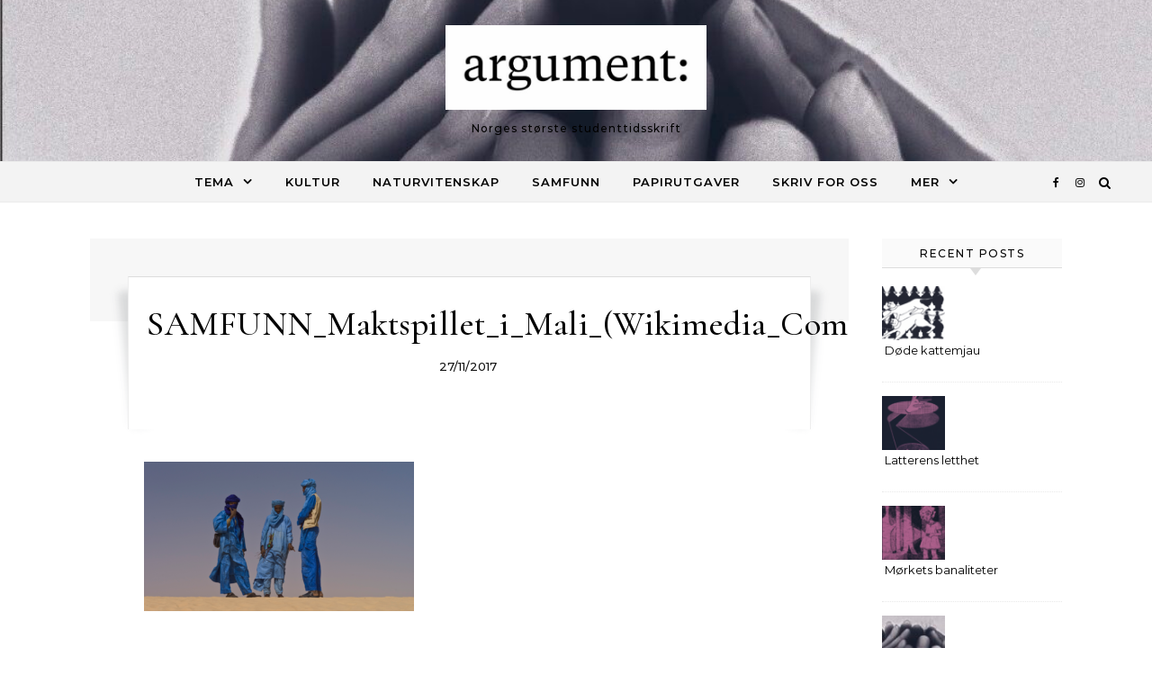

--- FILE ---
content_type: text/html; charset=UTF-8
request_url: https://argumentnett.no/2018/03/12/maktspillet-mali/samfunn_maktspillet_i_mali_wikimedia_commons/
body_size: 14047
content:
<!DOCTYPE html>
<html lang="nb-NO">
<head>
    <meta charset="UTF-8">
    <meta name="viewport" content="width=device-width, initial-scale=1">
    <link rel="profile" href="http://gmpg.org/xfn/11">
    <meta name='robots' content='index, follow, max-image-preview:large, max-snippet:-1, max-video-preview:-1' />

	<!-- This site is optimized with the Yoast SEO plugin v26.7 - https://yoast.com/wordpress/plugins/seo/ -->
	<title>SAMFUNN_Maktspillet_i_Mali_(Wikimedia_Commons) - argument:</title>
	<link rel="canonical" href="https://argumentnett.no/2018/03/12/maktspillet-mali/samfunn_maktspillet_i_mali_wikimedia_commons/" />
	<meta property="og:locale" content="nb_NO" />
	<meta property="og:type" content="article" />
	<meta property="og:title" content="SAMFUNN_Maktspillet_i_Mali_(Wikimedia_Commons) - argument:" />
	<meta property="og:description" content="Foto: Wikipedia" />
	<meta property="og:url" content="https://argumentnett.no/2018/03/12/maktspillet-mali/samfunn_maktspillet_i_mali_wikimedia_commons/" />
	<meta property="og:site_name" content="argument:" />
	<meta property="article:publisher" content="http://www.facebook.com/argumentnett" />
	<meta property="article:modified_time" content="2017-11-27T21:06:58+00:00" />
	<meta property="og:image" content="https://argumentnett.no/2018/03/12/maktspillet-mali/samfunn_maktspillet_i_mali_wikimedia_commons" />
	<meta property="og:image:width" content="1340" />
	<meta property="og:image:height" content="742" />
	<meta property="og:image:type" content="image/png" />
	<meta name="twitter:card" content="summary_large_image" />
	<meta name="twitter:site" content="@argumentnett" />
	<script type="application/ld+json" class="yoast-schema-graph">{"@context":"https://schema.org","@graph":[{"@type":"WebPage","@id":"https://argumentnett.no/2018/03/12/maktspillet-mali/samfunn_maktspillet_i_mali_wikimedia_commons/","url":"https://argumentnett.no/2018/03/12/maktspillet-mali/samfunn_maktspillet_i_mali_wikimedia_commons/","name":"SAMFUNN_Maktspillet_i_Mali_(Wikimedia_Commons) - argument:","isPartOf":{"@id":"https://argumentnett.no/#website"},"primaryImageOfPage":{"@id":"https://argumentnett.no/2018/03/12/maktspillet-mali/samfunn_maktspillet_i_mali_wikimedia_commons/#primaryimage"},"image":{"@id":"https://argumentnett.no/2018/03/12/maktspillet-mali/samfunn_maktspillet_i_mali_wikimedia_commons/#primaryimage"},"thumbnailUrl":"https://argumentnett.no/wp-content/uploads/2017/11/SAMFUNN_Maktspillet_i_Mali_Wikimedia_Commons.png","datePublished":"2017-11-27T21:06:37+00:00","dateModified":"2017-11-27T21:06:58+00:00","breadcrumb":{"@id":"https://argumentnett.no/2018/03/12/maktspillet-mali/samfunn_maktspillet_i_mali_wikimedia_commons/#breadcrumb"},"inLanguage":"nb-NO","potentialAction":[{"@type":"ReadAction","target":["https://argumentnett.no/2018/03/12/maktspillet-mali/samfunn_maktspillet_i_mali_wikimedia_commons/"]}]},{"@type":"ImageObject","inLanguage":"nb-NO","@id":"https://argumentnett.no/2018/03/12/maktspillet-mali/samfunn_maktspillet_i_mali_wikimedia_commons/#primaryimage","url":"https://argumentnett.no/wp-content/uploads/2017/11/SAMFUNN_Maktspillet_i_Mali_Wikimedia_Commons.png","contentUrl":"https://argumentnett.no/wp-content/uploads/2017/11/SAMFUNN_Maktspillet_i_Mali_Wikimedia_Commons.png","width":1340,"height":742,"caption":"Foto: Wikipedia"},{"@type":"BreadcrumbList","@id":"https://argumentnett.no/2018/03/12/maktspillet-mali/samfunn_maktspillet_i_mali_wikimedia_commons/#breadcrumb","itemListElement":[{"@type":"ListItem","position":1,"name":"Hjem","item":"https://argumentnett.no/"},{"@type":"ListItem","position":2,"name":"Maktspillet Mali","item":"https://argumentnett.no/2018/03/12/maktspillet-mali/"},{"@type":"ListItem","position":3,"name":"SAMFUNN_Maktspillet_i_Mali_(Wikimedia_Commons)"}]},{"@type":"WebSite","@id":"https://argumentnett.no/#website","url":"https://argumentnett.no/","name":"argument:","description":"Norges største studenttidsskrift","publisher":{"@id":"https://argumentnett.no/#organization"},"potentialAction":[{"@type":"SearchAction","target":{"@type":"EntryPoint","urlTemplate":"https://argumentnett.no/?s={search_term_string}"},"query-input":{"@type":"PropertyValueSpecification","valueRequired":true,"valueName":"search_term_string"}}],"inLanguage":"nb-NO"},{"@type":"Organization","@id":"https://argumentnett.no/#organization","name":"Argument","url":"https://argumentnett.no/","logo":{"@type":"ImageObject","inLanguage":"nb-NO","@id":"https://argumentnett.no/#/schema/logo/image/","url":"https://argumentnett.no/wp-content/uploads/2015/10/Untitled-5.png","contentUrl":"https://argumentnett.no/wp-content/uploads/2015/10/Untitled-5.png","width":825,"height":138,"caption":"Argument"},"image":{"@id":"https://argumentnett.no/#/schema/logo/image/"},"sameAs":["http://www.facebook.com/argumentnett","https://x.com/argumentnett","http://www.instagram.com/argumentnett"]}]}</script>
	<!-- / Yoast SEO plugin. -->


<link rel="alternate" type="application/rss+xml" title="argument: &raquo; strøm" href="https://argumentnett.no/feed/" />
<link rel="alternate" type="application/rss+xml" title="argument: &raquo; kommentarstrøm" href="https://argumentnett.no/comments/feed/" />
<link rel="alternate" type="application/rss+xml" title="argument: &raquo; SAMFUNN_Maktspillet_i_Mali_(Wikimedia_Commons) kommentarstrøm" href="https://argumentnett.no/2018/03/12/maktspillet-mali/samfunn_maktspillet_i_mali_wikimedia_commons/feed/" />
<link rel="alternate" title="oEmbed (JSON)" type="application/json+oembed" href="https://argumentnett.no/wp-json/oembed/1.0/embed?url=https%3A%2F%2Fargumentnett.no%2F2018%2F03%2F12%2Fmaktspillet-mali%2Fsamfunn_maktspillet_i_mali_wikimedia_commons%2F" />
<link rel="alternate" title="oEmbed (XML)" type="text/xml+oembed" href="https://argumentnett.no/wp-json/oembed/1.0/embed?url=https%3A%2F%2Fargumentnett.no%2F2018%2F03%2F12%2Fmaktspillet-mali%2Fsamfunn_maktspillet_i_mali_wikimedia_commons%2F&#038;format=xml" />
<style id='wp-img-auto-sizes-contain-inline-css' type='text/css'>
img:is([sizes=auto i],[sizes^="auto," i]){contain-intrinsic-size:3000px 1500px}
/*# sourceURL=wp-img-auto-sizes-contain-inline-css */
</style>
<style id='wp-emoji-styles-inline-css' type='text/css'>

	img.wp-smiley, img.emoji {
		display: inline !important;
		border: none !important;
		box-shadow: none !important;
		height: 1em !important;
		width: 1em !important;
		margin: 0 0.07em !important;
		vertical-align: -0.1em !important;
		background: none !important;
		padding: 0 !important;
	}
/*# sourceURL=wp-emoji-styles-inline-css */
</style>
<style id='wp-block-library-inline-css' type='text/css'>
:root{--wp-block-synced-color:#7a00df;--wp-block-synced-color--rgb:122,0,223;--wp-bound-block-color:var(--wp-block-synced-color);--wp-editor-canvas-background:#ddd;--wp-admin-theme-color:#007cba;--wp-admin-theme-color--rgb:0,124,186;--wp-admin-theme-color-darker-10:#006ba1;--wp-admin-theme-color-darker-10--rgb:0,107,160.5;--wp-admin-theme-color-darker-20:#005a87;--wp-admin-theme-color-darker-20--rgb:0,90,135;--wp-admin-border-width-focus:2px}@media (min-resolution:192dpi){:root{--wp-admin-border-width-focus:1.5px}}.wp-element-button{cursor:pointer}:root .has-very-light-gray-background-color{background-color:#eee}:root .has-very-dark-gray-background-color{background-color:#313131}:root .has-very-light-gray-color{color:#eee}:root .has-very-dark-gray-color{color:#313131}:root .has-vivid-green-cyan-to-vivid-cyan-blue-gradient-background{background:linear-gradient(135deg,#00d084,#0693e3)}:root .has-purple-crush-gradient-background{background:linear-gradient(135deg,#34e2e4,#4721fb 50%,#ab1dfe)}:root .has-hazy-dawn-gradient-background{background:linear-gradient(135deg,#faaca8,#dad0ec)}:root .has-subdued-olive-gradient-background{background:linear-gradient(135deg,#fafae1,#67a671)}:root .has-atomic-cream-gradient-background{background:linear-gradient(135deg,#fdd79a,#004a59)}:root .has-nightshade-gradient-background{background:linear-gradient(135deg,#330968,#31cdcf)}:root .has-midnight-gradient-background{background:linear-gradient(135deg,#020381,#2874fc)}:root{--wp--preset--font-size--normal:16px;--wp--preset--font-size--huge:42px}.has-regular-font-size{font-size:1em}.has-larger-font-size{font-size:2.625em}.has-normal-font-size{font-size:var(--wp--preset--font-size--normal)}.has-huge-font-size{font-size:var(--wp--preset--font-size--huge)}.has-text-align-center{text-align:center}.has-text-align-left{text-align:left}.has-text-align-right{text-align:right}.has-fit-text{white-space:nowrap!important}#end-resizable-editor-section{display:none}.aligncenter{clear:both}.items-justified-left{justify-content:flex-start}.items-justified-center{justify-content:center}.items-justified-right{justify-content:flex-end}.items-justified-space-between{justify-content:space-between}.screen-reader-text{border:0;clip-path:inset(50%);height:1px;margin:-1px;overflow:hidden;padding:0;position:absolute;width:1px;word-wrap:normal!important}.screen-reader-text:focus{background-color:#ddd;clip-path:none;color:#444;display:block;font-size:1em;height:auto;left:5px;line-height:normal;padding:15px 23px 14px;text-decoration:none;top:5px;width:auto;z-index:100000}html :where(.has-border-color){border-style:solid}html :where([style*=border-top-color]){border-top-style:solid}html :where([style*=border-right-color]){border-right-style:solid}html :where([style*=border-bottom-color]){border-bottom-style:solid}html :where([style*=border-left-color]){border-left-style:solid}html :where([style*=border-width]){border-style:solid}html :where([style*=border-top-width]){border-top-style:solid}html :where([style*=border-right-width]){border-right-style:solid}html :where([style*=border-bottom-width]){border-bottom-style:solid}html :where([style*=border-left-width]){border-left-style:solid}html :where(img[class*=wp-image-]){height:auto;max-width:100%}:where(figure){margin:0 0 1em}html :where(.is-position-sticky){--wp-admin--admin-bar--position-offset:var(--wp-admin--admin-bar--height,0px)}@media screen and (max-width:600px){html :where(.is-position-sticky){--wp-admin--admin-bar--position-offset:0px}}

/*# sourceURL=wp-block-library-inline-css */
</style><style id='global-styles-inline-css' type='text/css'>
:root{--wp--preset--aspect-ratio--square: 1;--wp--preset--aspect-ratio--4-3: 4/3;--wp--preset--aspect-ratio--3-4: 3/4;--wp--preset--aspect-ratio--3-2: 3/2;--wp--preset--aspect-ratio--2-3: 2/3;--wp--preset--aspect-ratio--16-9: 16/9;--wp--preset--aspect-ratio--9-16: 9/16;--wp--preset--color--black: #000000;--wp--preset--color--cyan-bluish-gray: #abb8c3;--wp--preset--color--white: #ffffff;--wp--preset--color--pale-pink: #f78da7;--wp--preset--color--vivid-red: #cf2e2e;--wp--preset--color--luminous-vivid-orange: #ff6900;--wp--preset--color--luminous-vivid-amber: #fcb900;--wp--preset--color--light-green-cyan: #7bdcb5;--wp--preset--color--vivid-green-cyan: #00d084;--wp--preset--color--pale-cyan-blue: #8ed1fc;--wp--preset--color--vivid-cyan-blue: #0693e3;--wp--preset--color--vivid-purple: #9b51e0;--wp--preset--gradient--vivid-cyan-blue-to-vivid-purple: linear-gradient(135deg,rgb(6,147,227) 0%,rgb(155,81,224) 100%);--wp--preset--gradient--light-green-cyan-to-vivid-green-cyan: linear-gradient(135deg,rgb(122,220,180) 0%,rgb(0,208,130) 100%);--wp--preset--gradient--luminous-vivid-amber-to-luminous-vivid-orange: linear-gradient(135deg,rgb(252,185,0) 0%,rgb(255,105,0) 100%);--wp--preset--gradient--luminous-vivid-orange-to-vivid-red: linear-gradient(135deg,rgb(255,105,0) 0%,rgb(207,46,46) 100%);--wp--preset--gradient--very-light-gray-to-cyan-bluish-gray: linear-gradient(135deg,rgb(238,238,238) 0%,rgb(169,184,195) 100%);--wp--preset--gradient--cool-to-warm-spectrum: linear-gradient(135deg,rgb(74,234,220) 0%,rgb(151,120,209) 20%,rgb(207,42,186) 40%,rgb(238,44,130) 60%,rgb(251,105,98) 80%,rgb(254,248,76) 100%);--wp--preset--gradient--blush-light-purple: linear-gradient(135deg,rgb(255,206,236) 0%,rgb(152,150,240) 100%);--wp--preset--gradient--blush-bordeaux: linear-gradient(135deg,rgb(254,205,165) 0%,rgb(254,45,45) 50%,rgb(107,0,62) 100%);--wp--preset--gradient--luminous-dusk: linear-gradient(135deg,rgb(255,203,112) 0%,rgb(199,81,192) 50%,rgb(65,88,208) 100%);--wp--preset--gradient--pale-ocean: linear-gradient(135deg,rgb(255,245,203) 0%,rgb(182,227,212) 50%,rgb(51,167,181) 100%);--wp--preset--gradient--electric-grass: linear-gradient(135deg,rgb(202,248,128) 0%,rgb(113,206,126) 100%);--wp--preset--gradient--midnight: linear-gradient(135deg,rgb(2,3,129) 0%,rgb(40,116,252) 100%);--wp--preset--font-size--small: 13px;--wp--preset--font-size--medium: 20px;--wp--preset--font-size--large: 36px;--wp--preset--font-size--x-large: 42px;--wp--preset--spacing--20: 0.44rem;--wp--preset--spacing--30: 0.67rem;--wp--preset--spacing--40: 1rem;--wp--preset--spacing--50: 1.5rem;--wp--preset--spacing--60: 2.25rem;--wp--preset--spacing--70: 3.38rem;--wp--preset--spacing--80: 5.06rem;--wp--preset--shadow--natural: 6px 6px 9px rgba(0, 0, 0, 0.2);--wp--preset--shadow--deep: 12px 12px 50px rgba(0, 0, 0, 0.4);--wp--preset--shadow--sharp: 6px 6px 0px rgba(0, 0, 0, 0.2);--wp--preset--shadow--outlined: 6px 6px 0px -3px rgb(255, 255, 255), 6px 6px rgb(0, 0, 0);--wp--preset--shadow--crisp: 6px 6px 0px rgb(0, 0, 0);}:where(.is-layout-flex){gap: 0.5em;}:where(.is-layout-grid){gap: 0.5em;}body .is-layout-flex{display: flex;}.is-layout-flex{flex-wrap: wrap;align-items: center;}.is-layout-flex > :is(*, div){margin: 0;}body .is-layout-grid{display: grid;}.is-layout-grid > :is(*, div){margin: 0;}:where(.wp-block-columns.is-layout-flex){gap: 2em;}:where(.wp-block-columns.is-layout-grid){gap: 2em;}:where(.wp-block-post-template.is-layout-flex){gap: 1.25em;}:where(.wp-block-post-template.is-layout-grid){gap: 1.25em;}.has-black-color{color: var(--wp--preset--color--black) !important;}.has-cyan-bluish-gray-color{color: var(--wp--preset--color--cyan-bluish-gray) !important;}.has-white-color{color: var(--wp--preset--color--white) !important;}.has-pale-pink-color{color: var(--wp--preset--color--pale-pink) !important;}.has-vivid-red-color{color: var(--wp--preset--color--vivid-red) !important;}.has-luminous-vivid-orange-color{color: var(--wp--preset--color--luminous-vivid-orange) !important;}.has-luminous-vivid-amber-color{color: var(--wp--preset--color--luminous-vivid-amber) !important;}.has-light-green-cyan-color{color: var(--wp--preset--color--light-green-cyan) !important;}.has-vivid-green-cyan-color{color: var(--wp--preset--color--vivid-green-cyan) !important;}.has-pale-cyan-blue-color{color: var(--wp--preset--color--pale-cyan-blue) !important;}.has-vivid-cyan-blue-color{color: var(--wp--preset--color--vivid-cyan-blue) !important;}.has-vivid-purple-color{color: var(--wp--preset--color--vivid-purple) !important;}.has-black-background-color{background-color: var(--wp--preset--color--black) !important;}.has-cyan-bluish-gray-background-color{background-color: var(--wp--preset--color--cyan-bluish-gray) !important;}.has-white-background-color{background-color: var(--wp--preset--color--white) !important;}.has-pale-pink-background-color{background-color: var(--wp--preset--color--pale-pink) !important;}.has-vivid-red-background-color{background-color: var(--wp--preset--color--vivid-red) !important;}.has-luminous-vivid-orange-background-color{background-color: var(--wp--preset--color--luminous-vivid-orange) !important;}.has-luminous-vivid-amber-background-color{background-color: var(--wp--preset--color--luminous-vivid-amber) !important;}.has-light-green-cyan-background-color{background-color: var(--wp--preset--color--light-green-cyan) !important;}.has-vivid-green-cyan-background-color{background-color: var(--wp--preset--color--vivid-green-cyan) !important;}.has-pale-cyan-blue-background-color{background-color: var(--wp--preset--color--pale-cyan-blue) !important;}.has-vivid-cyan-blue-background-color{background-color: var(--wp--preset--color--vivid-cyan-blue) !important;}.has-vivid-purple-background-color{background-color: var(--wp--preset--color--vivid-purple) !important;}.has-black-border-color{border-color: var(--wp--preset--color--black) !important;}.has-cyan-bluish-gray-border-color{border-color: var(--wp--preset--color--cyan-bluish-gray) !important;}.has-white-border-color{border-color: var(--wp--preset--color--white) !important;}.has-pale-pink-border-color{border-color: var(--wp--preset--color--pale-pink) !important;}.has-vivid-red-border-color{border-color: var(--wp--preset--color--vivid-red) !important;}.has-luminous-vivid-orange-border-color{border-color: var(--wp--preset--color--luminous-vivid-orange) !important;}.has-luminous-vivid-amber-border-color{border-color: var(--wp--preset--color--luminous-vivid-amber) !important;}.has-light-green-cyan-border-color{border-color: var(--wp--preset--color--light-green-cyan) !important;}.has-vivid-green-cyan-border-color{border-color: var(--wp--preset--color--vivid-green-cyan) !important;}.has-pale-cyan-blue-border-color{border-color: var(--wp--preset--color--pale-cyan-blue) !important;}.has-vivid-cyan-blue-border-color{border-color: var(--wp--preset--color--vivid-cyan-blue) !important;}.has-vivid-purple-border-color{border-color: var(--wp--preset--color--vivid-purple) !important;}.has-vivid-cyan-blue-to-vivid-purple-gradient-background{background: var(--wp--preset--gradient--vivid-cyan-blue-to-vivid-purple) !important;}.has-light-green-cyan-to-vivid-green-cyan-gradient-background{background: var(--wp--preset--gradient--light-green-cyan-to-vivid-green-cyan) !important;}.has-luminous-vivid-amber-to-luminous-vivid-orange-gradient-background{background: var(--wp--preset--gradient--luminous-vivid-amber-to-luminous-vivid-orange) !important;}.has-luminous-vivid-orange-to-vivid-red-gradient-background{background: var(--wp--preset--gradient--luminous-vivid-orange-to-vivid-red) !important;}.has-very-light-gray-to-cyan-bluish-gray-gradient-background{background: var(--wp--preset--gradient--very-light-gray-to-cyan-bluish-gray) !important;}.has-cool-to-warm-spectrum-gradient-background{background: var(--wp--preset--gradient--cool-to-warm-spectrum) !important;}.has-blush-light-purple-gradient-background{background: var(--wp--preset--gradient--blush-light-purple) !important;}.has-blush-bordeaux-gradient-background{background: var(--wp--preset--gradient--blush-bordeaux) !important;}.has-luminous-dusk-gradient-background{background: var(--wp--preset--gradient--luminous-dusk) !important;}.has-pale-ocean-gradient-background{background: var(--wp--preset--gradient--pale-ocean) !important;}.has-electric-grass-gradient-background{background: var(--wp--preset--gradient--electric-grass) !important;}.has-midnight-gradient-background{background: var(--wp--preset--gradient--midnight) !important;}.has-small-font-size{font-size: var(--wp--preset--font-size--small) !important;}.has-medium-font-size{font-size: var(--wp--preset--font-size--medium) !important;}.has-large-font-size{font-size: var(--wp--preset--font-size--large) !important;}.has-x-large-font-size{font-size: var(--wp--preset--font-size--x-large) !important;}
/*# sourceURL=global-styles-inline-css */
</style>

<style id='classic-theme-styles-inline-css' type='text/css'>
/*! This file is auto-generated */
.wp-block-button__link{color:#fff;background-color:#32373c;border-radius:9999px;box-shadow:none;text-decoration:none;padding:calc(.667em + 2px) calc(1.333em + 2px);font-size:1.125em}.wp-block-file__button{background:#32373c;color:#fff;text-decoration:none}
/*# sourceURL=/wp-includes/css/classic-themes.min.css */
</style>
<link rel='stylesheet' id='graceful-style-css' href='https://argumentnett.no/wp-content/themes/graceful/style.css?ver=1.0.4' type='text/css' media='all' />
<style id='graceful-style-inline-css' type='text/css'>
 .wrapped-content { max-width: 1160px; } .sidebar-slide-menu { width: 270px; left: -270px; padding: 85px 35px 0px; } .sidebar-left, .sidebar-right { width: 237px; } [data-layout*="rightsidebar"] .content-wrap, [data-layout*="leftsidebar"] .content-wrap { width: calc(100% - 237px); width: -webkit-calc(100% - 237px); } [data-layout*="leftrightsidebar"] .content-wrap { width: calc(100% - 474px); width: -webkit-calc(100% - 474px); } [data-layout*="fullwidth"] .content-wrap { width: 100%; } #top-navigation > div, #main-navigation > div, #graceful-post-slider.wrapped-content, #special-links, .main-content, .site-footer-wrap { padding-left: 40px; padding-right: 40px; } body { background-color: #ffffff; } .graceful-loading-wrap { background-color: #ffffff; } .site-branding a { background-color: transparent !important; } .site-branding a { color: #ffffff; background: #ffffff; } .entry-header { background-color: #ffffff; } #special-links h4 { background-color: rgba(241,241,241, 0.85); color: #000000; } #main-navigation a, #main-navigation i, #main-navigation #s { color: #000000; } .main-navigation-sidebar span, .sidebar-slide-menu-close-btn span { background-color: #000000; } #main-navigation a:hover, #main-navigation i:hover, #main-navigation li.current-menu-item > a, #main-navigation li.current-menu-ancestor > a, #main-navigation .sub-menu li.current-menu-item > a, #main-navigation .sub-menu li.current-menu-ancestor> a { color: #000000; } .main-navigation-sidebar:hover span { background-color: #000000; } #site-menu .sub-menu, #site-menu .sub-menu a { background-color: #f1f1f1; border-color: rgba(0,0,0, 0.1); } #main-navigation #s { background-color: #f1f1f1; } #main-navigation #s::-webkit-input-placeholder { /* Chrome/Opera/Safari */ color: rgba(0,0,0, 0.7); } #main-navigation #s::-moz-placeholder { /* Firefox 19+ */ color: rgba(0,0,0, 0.7); } #main-navigation #s:-ms-input-placeholder { /* IE 10+ */ color: rgba(0,0,0, 0.7); } #main-navigation #s:-moz-placeholder { /* Firefox 18- */ color: rgba(0,0,0, 0.7); } /* Background Color */ .sidebar-slide-menu, #special-links, .main-content, #graceful-post-slider, #primary select, #primary input, #primary textarea { background-color: #ffffff; } /* Text Color */ #primary, #primary select, #primary input, #primary textarea, #primary .post-author a, #primary .graceful-widget a, #primary .comment-author { color: #010101; } /* Title Color */ #primary h1 a, #primary h1, #primary h2, #primary h3, #primary h4, #primary h5, #primary h6, .post-page-content > p:first-child:first-letter, #primary .author-info h4 a, #primary .related-posts h4 a, #primary .content-pagination .previous-page a, #primary .content-pagination .next-page a, blockquote, #primary .post-share a { color: #030303; } #primary h1 a:hover { color: rgba(3,3,3, 0.75); } /* Meta Tags */ #primary .post-date, #primary .post-comments, #primary .post-author, #primary .related-post-date, #primary .comment-meta a, #primary .author-share a, #primary .post-tags a, #primary .tagcloud a, .widget_categories li, .widget_archive li, .ahse-subscribe-box p, .rpwwt-post-author, .rpwwt-post-categories, .rpwwt-post-date, .rpwwt-post-comments-number { color: #a1a1a1; } #primary input::-webkit-input-placeholder { /* Chrome/Opera/Safari */ color: #a1a1a1; } #primary input::-moz-placeholder { /* Firefox 19+ */ color: #a1a1a1; } #primary input:-ms-input-placeholder { /* IE 10+ */ color: #a1a1a1; } #primary input:-moz-placeholder { /* Firefox 18- */ color: #a1a1a1; } /* Brand Colors */ aside a, #primary a, .post-categories { color: #000000; } .ps-container > .ps-scrollbar-y-rail > .ps-scrollbar-y { background: #000000; } #primary a:hover { color: rgba(0,0,0, 0.8); } blockquote { border-color: #000000; } /* Selection Color */ ::-moz-selection { color: #ffffff; background: #000000; } ::selection { color: #ffffff; background: #000000; } /* Border Colors */ #primary .post-footer, #primary .author-info, #primary .entry-comments, #primary .graceful-widget li, #primary #wp-calendar, #primary #wp-calendar caption, #primary #wp-calendar tbody td, #primary .widget_nav_menu li a, #primary .tagcloud a, #primary select, #primary input, #primary textarea, .widget-title h2:before, .widget-title h2:after, .post-tags a, .gallery-caption, .wp-caption-text, table tr, table th, table td, pre { border-color: #e8e8e8; } /* Related-posts */ #primary .related-posts { border-bottom: 1px solid; border-top: 1px solid; padding: 27px 0 33px; border-color: #e8e8e8; } .related-posts h3 { font-family: 'Montserrat', sans-serif; font-size: 14px; font-weight: 600; letter-spacing: 2px; line-height: 1; margin-bottom: 19px; text-align: center; text-transform: uppercase; } .related-posts h4 { margin-top: 8px; } .related-posts h4 a { font-size: 18px; letter-spacing: 0.5px; } .related-posts section { float: left; margin-right: 23px; width: calc((100% - (2 * 23px)) / 3); width: -webkit-calc((100% - (2 * 23px)) / 3); } .related-posts section:last-of-type { margin-right: 0 !important; } .related-posts section > a { display: block; height: 130px; overflow: hidden; } .related-post-date { font-size: 11px; } hr { background-color: #e8e8e8; } /* Button Colors */ .widget_search i, .widget_search #searchsubmit, .post-navigation i, #primary .submit, #primary .content-pagination.numeric a, #primary .content-pagination.load-more a, #primary .graceful-subscribe-box input[type="submit"], #primary .widget_wysija input[type="submit"], #primary .post-password-form input[type="submit"], #primary .wpcf7 [type="submit"] { color: #ffffff; background-color: #555555; } .post-navigation i:hover, #primary .submit:hover, #primary .content-pagination.numeric a:hover, #primary .content-pagination.numeric span, #primary .content-pagination.load-more a:hover, #primary .graceful-subscribe-box input[type="submit"]:hover, #primary .widget_wysija input[type="submit"]:hover, #primary .post-password-form input[type="submit"]:hover, #primary .wpcf7 [type="submit"]:hover { color: #ffffff; background-color: #000000; } /* Image Overlay Color */ .image-overlay, #infinite-scrolling, #primary h4.image-overlay { color: #ffffff; background-color: rgba(0,0,0, 0.3); } .image-overlay a, .graceful-post-slider .prev-arrow, .graceful-post-slider .next-arrow, #primary .image-overlay a, #graceful-post-slider .slick-arrow, #graceful-post-slider .slider-dots { color: #ffffff; } .slide-caption { background: rgba(255,255,255, 0.95); } #graceful-post-slider .slick-active { background: #ffffff; } #site-footer, #site-footer select, #site-footer input, #site-footer textarea { background-color: #f6f6f6; color: #333333; } #site-footer, #site-footer a, #site-footer select, #site-footer input, #site-footer textarea { color: #333333; } #site-footer #s::-webkit-input-placeholder { /* Chrome/Opera/Safari */ color: #333333; } #site-footer #s::-moz-placeholder { /* Firefox 19+ */ color: #333333; } #site-footer #s:-ms-input-placeholder { /* IE 10+ */ color: #333333; } #site-footer #s:-moz-placeholder { /* Firefox 18- */ color: #333333; } /* Footer Title Color */ #site-footer h1, #site-footer h2, #site-footer h3, #site-footer h4, #site-footer h5, #site-footer h6 { color: #111111; } #site-footer a:hover { color: #000000; } /* Footer Border Color*/ #site-footer a, #site-footer .graceful-widget li, #site-footer #wp-calendar, #site-footer #wp-calendar caption, #site-footer #wp-calendar tbody td, #site-footer .widget_nav_menu li a, #site-footer select, #site-footer input, #site-footer textarea, #site-footer .widget-title h2:before, #site-footer .widget-title h2:after, .footer-widgets { border-color: #e0dbdb; } #site-footer hr { background-color: #e0dbdb; } .entry-header { background-image:url(https://argumentnett.no/wp-content/uploads/2025/11/cropped-Skjermbilde-2025-11-23-kl.-18.30.54.jpg); } .logo-img { max-width: 290px; } #main-navigation { text-align: center; } .main-navigation-sidebar { position: absolute; top: 0px; left: 40px; z-index: 1; } .main-navigation-search { position: absolute; top: 0px; right: 40px; z-index: 2; } #graceful-post-slider { padding-top: 40px; } #graceful-post-slider .owl-dots { display: block; padding: 20px 0 0 0; } .content-column > li { margin-bottom: 100px; } [data-layout*="rightsidebar"] .sidebar-right { padding-left: 37px; } [data-layout*="leftsidebar"] .sidebar-left { padding-right: 37px; } [data-layout*="leftrightsidebar"] .sidebar-right { padding-left: 37px; } [data-layout*="leftrightsidebar"] .sidebar-left { padding-right: 37px; } .footer-widgets > .graceful-widget { width: 30%; margin-right: 5%; } .footer-widgets > .graceful-widget:nth-child(3n+3) { margin-right: 0; } .footer-widgets > .graceful-widget:nth-child(3n+4) { clear: both; } .footer-copyright { float: right; } .footer-socials { float: left; } .graceful-loading-wrap { height: 100%; left: 0; position: fixed; top: 0; width: 100%; z-index: 100000; } .graceful-loading-wrap > div { left: 50%; position: absolute; top: 50%; -webkit-transform: translate(-50%, -50%); -ms-transform: translate(-50%, -50%); transform: translate(-50%, -50%); } .cssload-container{width:100%;height:36px;text-align:center}.cssload-speeding-wheel{width:36px;height:36px;margin:0 auto;border:2px solid #000000; border-radius:50%;border-left-color:transparent;border-right-color:transparent;animation:cssload-spin 575ms infinite linear;-o-animation:cssload-spin 575ms infinite linear;-ms-animation:cssload-spin 575ms infinite linear;-webkit-animation:cssload-spin 575ms infinite linear;-moz-animation:cssload-spin 575ms infinite linear}@keyframes cssload-spin{100%{transform:rotate(360deg);transform:rotate(360deg)}}@-o-keyframes cssload-spin{100%{-o-transform:rotate(360deg);transform:rotate(360deg)}}@-ms-keyframes cssload-spin{100%{-ms-transform:rotate(360deg);transform:rotate(360deg)}}@-webkit-keyframes cssload-spin{100%{-webkit-transform:rotate(360deg);transform:rotate(360deg)}}@-moz-keyframes cssload-spin{100%{-moz-transform:rotate(360deg);transform:rotate(360deg)}} 
/*# sourceURL=graceful-style-inline-css */
</style>
<link rel='stylesheet' id='graceful-fontawesome-css' href='https://argumentnett.no/wp-content/themes/graceful/assets/css/font-awesome.css?ver=6.9' type='text/css' media='all' />
<link rel='stylesheet' id='graceful-google-fonts-css' href='https://argumentnett.no/wp-content/themes/graceful/assets/css/google-fonts.css?ver=6.9' type='text/css' media='all' />
<link rel='stylesheet' id='graceful-woocommerce-css' href='https://argumentnett.no/wp-content/themes/graceful/assets/css/woocommerce.css?ver=6.9' type='text/css' media='all' />
<script type="text/javascript" src="https://argumentnett.no/wp-includes/js/jquery/jquery.min.js?ver=3.7.1" id="jquery-core-js"></script>
<script type="text/javascript" src="https://argumentnett.no/wp-includes/js/jquery/jquery-migrate.min.js?ver=3.4.1" id="jquery-migrate-js"></script>
<link rel="https://api.w.org/" href="https://argumentnett.no/wp-json/" /><link rel="alternate" title="JSON" type="application/json" href="https://argumentnett.no/wp-json/wp/v2/media/7070" /><link rel="EditURI" type="application/rsd+xml" title="RSD" href="https://argumentnett.no/xmlrpc.php?rsd" />
<meta name="generator" content="WordPress 6.9" />
<link rel='shortlink' href='https://argumentnett.no/?p=7070' />
<link rel="icon" href="https://argumentnett.no/wp-content/uploads/2023/02/cropped-Updated-Logo-2023-32x32.png" sizes="32x32" />
<link rel="icon" href="https://argumentnett.no/wp-content/uploads/2023/02/cropped-Updated-Logo-2023-192x192.png" sizes="192x192" />
<link rel="apple-touch-icon" href="https://argumentnett.no/wp-content/uploads/2023/02/cropped-Updated-Logo-2023-180x180.png" />
<meta name="msapplication-TileImage" content="https://argumentnett.no/wp-content/uploads/2023/02/cropped-Updated-Logo-2023-270x270.png" />
</head>
<body class="attachment wp-singular attachment-template-default single single-attachment postid-7070 attachmentid-7070 attachment-png wp-custom-logo wp-embed-responsive wp-theme-graceful">
    
	
	
	<a class="skip-link screen-reader-text" href="#primary">Skip to content</a>	

	<div id="site-container">
		<div id="site-header" >
			<div class="entry-header">
		<div class="graceful-wrap-outer">
		<div class="graceful-wrap-inner">
			<div class="site-branding">
											<a href="https://argumentnett.no/" title="argument:" class="logo-img">
					<img src="https://argumentnett.no/wp-content/uploads/2025/05/cropped-argument-full-logotype-svart-på-hvit-bakgrunn-med-space.jpg" alt="argument:">
				</a>
			
							<br>
				<p class="site-description">Norges største studenttidsskrift</p>
						</div>
		</div>
		</div>
	</div><div id="main-navigation" class="clear-fix" data-fixed="1">
	<div >
		<div class="navigation-search-overlay">
		</div>
		
		
		<!-- Menu -->
		<button class="responsive-menu-btn">
			<i class="fa fa-chevron-down"></i>
			<i class="fa fa-times" style="display: none;"></i>
		</button>

		<nav class="site-menu-wrapper"><ul id="site-menu" class=""><li id="menu-item-11230" class="menu-item menu-item-type-taxonomy menu-item-object-category menu-item-has-children menu-item-11230"><a href="https://argumentnett.no/category/tema-2/">Tema</a>
<ul class="sub-menu">
	<li id="menu-item-12011" class="menu-item menu-item-type-taxonomy menu-item-object-category menu-item-has-children menu-item-12011"><a href="https://argumentnett.no/category/2025/">2025</a>
	<ul class="sub-menu">
		<li id="menu-item-12578" class="menu-item menu-item-type-taxonomy menu-item-object-category menu-item-12578"><a href="https://argumentnett.no/category/2025/morke/">Mørke</a></li>
		<li id="menu-item-12379" class="menu-item menu-item-type-taxonomy menu-item-object-category menu-item-12379"><a href="https://argumentnett.no/category/2025/veiskille/">Veiskille</a></li>
		<li id="menu-item-12187" class="menu-item menu-item-type-taxonomy menu-item-object-category menu-item-12187"><a href="https://argumentnett.no/category/2025/utestemme/">Utestemme</a></li>
		<li id="menu-item-12012" class="menu-item menu-item-type-taxonomy menu-item-object-category menu-item-12012"><a href="https://argumentnett.no/category/2025/bruk-og-kast-2025/">Bruk og kast</a></li>
	</ul>
</li>
	<li id="menu-item-11568" class="menu-item menu-item-type-taxonomy menu-item-object-category menu-item-has-children menu-item-11568"><a href="https://argumentnett.no/category/2024/">2024</a>
	<ul class="sub-menu">
		<li id="menu-item-11937" class="menu-item menu-item-type-taxonomy menu-item-object-category menu-item-11937"><a href="https://argumentnett.no/category/2024/ekko/">Ekko</a></li>
		<li id="menu-item-11827" class="menu-item menu-item-type-taxonomy menu-item-object-category menu-item-11827"><a href="https://argumentnett.no/category/2024/identitet-2024/">Identitet</a></li>
		<li id="menu-item-11826" class="menu-item menu-item-type-taxonomy menu-item-object-category menu-item-11826"><a href="https://argumentnett.no/category/utepils/">Utepils</a></li>
		<li id="menu-item-11569" class="menu-item menu-item-type-taxonomy menu-item-object-category menu-item-11569"><a href="https://argumentnett.no/category/2024/moral/">Moral</a></li>
	</ul>
</li>
	<li id="menu-item-11231" class="menu-item menu-item-type-taxonomy menu-item-object-category menu-item-has-children menu-item-11231"><a href="https://argumentnett.no/category/2023/">2023</a>
	<ul class="sub-menu">
		<li id="menu-item-11235" class="menu-item menu-item-type-taxonomy menu-item-object-category menu-item-11235"><a href="https://argumentnett.no/category/2023/voksen/">Voksen</a></li>
		<li id="menu-item-11238" class="menu-item menu-item-type-taxonomy menu-item-object-category menu-item-11238"><a href="https://argumentnett.no/category/2023/hap/">Håp</a></li>
		<li id="menu-item-11237" class="menu-item menu-item-type-taxonomy menu-item-object-category menu-item-11237"><a href="https://argumentnett.no/category/2023/russland/">Russland</a></li>
		<li id="menu-item-11236" class="menu-item menu-item-type-taxonomy menu-item-object-category menu-item-11236"><a href="https://argumentnett.no/category/2023/konkurranse/">Konkurranse</a></li>
	</ul>
</li>
	<li id="menu-item-11232" class="menu-item menu-item-type-taxonomy menu-item-object-category menu-item-has-children menu-item-11232"><a href="https://argumentnett.no/category/tema-2/2022/">2022</a>
	<ul class="sub-menu">
		<li id="menu-item-11239" class="menu-item menu-item-type-taxonomy menu-item-object-category menu-item-11239"><a href="https://argumentnett.no/category/tema-2/2022/krise/">Krise</a></li>
		<li id="menu-item-11240" class="menu-item menu-item-type-taxonomy menu-item-object-category menu-item-11240"><a href="https://argumentnett.no/category/tema-2/2022/tro/">Tro</a></li>
		<li id="menu-item-11241" class="menu-item menu-item-type-taxonomy menu-item-object-category menu-item-11241"><a href="https://argumentnett.no/category/tema-2/makt/">Makt</a></li>
	</ul>
</li>
	<li id="menu-item-11233" class="menu-item menu-item-type-taxonomy menu-item-object-category menu-item-has-children menu-item-11233"><a href="https://argumentnett.no/category/tema-2/2021/">2021</a>
	<ul class="sub-menu">
		<li id="menu-item-11825" class="menu-item menu-item-type-taxonomy menu-item-object-category menu-item-11825"><a href="https://argumentnett.no/category/tema-2/identitet/">Identitet</a></li>
		<li id="menu-item-11242" class="menu-item menu-item-type-taxonomy menu-item-object-category menu-item-11242"><a href="https://argumentnett.no/category/minne/">Minne</a></li>
		<li id="menu-item-11243" class="menu-item menu-item-type-taxonomy menu-item-object-category menu-item-11243"><a href="https://argumentnett.no/category/tema-2/by-og-land-tema-2/">By og land</a></li>
	</ul>
</li>
	<li id="menu-item-11234" class="menu-item menu-item-type-taxonomy menu-item-object-category menu-item-has-children menu-item-11234"><a href="https://argumentnett.no/category/2020/">2020</a>
	<ul class="sub-menu">
		<li id="menu-item-11244" class="menu-item menu-item-type-taxonomy menu-item-object-category menu-item-11244"><a href="https://argumentnett.no/category/tema-2/identitet/">Identitet</a></li>
		<li id="menu-item-11245" class="menu-item menu-item-type-taxonomy menu-item-object-category menu-item-11245"><a href="https://argumentnett.no/category/tema-2/2021/kontoret/">Kontoret</a></li>
		<li id="menu-item-11246" class="menu-item menu-item-type-taxonomy menu-item-object-category menu-item-11246"><a href="https://argumentnett.no/category/tema-2/brudd/">Brudd</a></li>
		<li id="menu-item-11247" class="menu-item menu-item-type-taxonomy menu-item-object-category menu-item-11247"><a href="https://argumentnett.no/category/tema-2/kosmos/">Kosmos</a></li>
	</ul>
</li>
</ul>
</li>
<li id="menu-item-11253" class="menu-item menu-item-type-taxonomy menu-item-object-category menu-item-11253"><a href="https://argumentnett.no/category/kultur/">Kultur</a></li>
<li id="menu-item-11251" class="menu-item menu-item-type-taxonomy menu-item-object-category menu-item-11251"><a href="https://argumentnett.no/category/naturvitenskap/">Naturvitenskap</a></li>
<li id="menu-item-11252" class="menu-item menu-item-type-taxonomy menu-item-object-category menu-item-11252"><a href="https://argumentnett.no/category/samfunn/">Samfunn</a></li>
<li id="menu-item-11256" class="menu-item menu-item-type-post_type menu-item-object-page menu-item-11256"><a href="https://argumentnett.no/papirutgave/">Papirutgaver</a></li>
<li id="menu-item-11260" class="menu-item menu-item-type-post_type menu-item-object-page menu-item-11260"><a href="https://argumentnett.no/skriv-for-oss/">Skriv for oss</a></li>
<li id="menu-item-11254" class="menu-item menu-item-type-post_type menu-item-object-page menu-item-has-children menu-item-11254"><a href="https://argumentnett.no/mer/">MER</a>
<ul class="sub-menu">
	<li id="menu-item-11262" class="menu-item menu-item-type-post_type menu-item-object-page menu-item-11262"><a href="https://argumentnett.no/om-oss/">Om Argument</a></li>
	<li id="menu-item-11258" class="menu-item menu-item-type-post_type menu-item-object-page menu-item-11258"><a href="https://argumentnett.no/om-oss/in-english/">About us</a></li>
	<li id="menu-item-11255" class="menu-item menu-item-type-post_type menu-item-object-page menu-item-11255"><a href="https://argumentnett.no/arrangementer/">Arrangementer</a></li>
	<li id="menu-item-11257" class="menu-item menu-item-type-post_type menu-item-object-page menu-item-11257"><a href="https://argumentnett.no/skrivetips/">Skrivetips</a></li>
	<li id="menu-item-11259" class="menu-item menu-item-type-post_type menu-item-object-page menu-item-11259"><a href="https://argumentnett.no/utlysninger/">Ledige stillinger 2025</a></li>
	<li id="menu-item-11261" class="menu-item menu-item-type-post_type menu-item-object-page menu-item-11261"><a href="https://argumentnett.no/kontakt/">Kontakt</a></li>
</ul>
</li>
</ul></nav><nav class="responsive-menu-wrapper"><ul id="responsive-menu" class=""><li class="menu-item menu-item-type-taxonomy menu-item-object-category menu-item-has-children menu-item-11230"><a href="https://argumentnett.no/category/tema-2/">Tema</a>
<ul class="sub-menu">
	<li class="menu-item menu-item-type-taxonomy menu-item-object-category menu-item-has-children menu-item-12011"><a href="https://argumentnett.no/category/2025/">2025</a>
	<ul class="sub-menu">
		<li class="menu-item menu-item-type-taxonomy menu-item-object-category menu-item-12578"><a href="https://argumentnett.no/category/2025/morke/">Mørke</a></li>
		<li class="menu-item menu-item-type-taxonomy menu-item-object-category menu-item-12379"><a href="https://argumentnett.no/category/2025/veiskille/">Veiskille</a></li>
		<li class="menu-item menu-item-type-taxonomy menu-item-object-category menu-item-12187"><a href="https://argumentnett.no/category/2025/utestemme/">Utestemme</a></li>
		<li class="menu-item menu-item-type-taxonomy menu-item-object-category menu-item-12012"><a href="https://argumentnett.no/category/2025/bruk-og-kast-2025/">Bruk og kast</a></li>
	</ul>
</li>
	<li class="menu-item menu-item-type-taxonomy menu-item-object-category menu-item-has-children menu-item-11568"><a href="https://argumentnett.no/category/2024/">2024</a>
	<ul class="sub-menu">
		<li class="menu-item menu-item-type-taxonomy menu-item-object-category menu-item-11937"><a href="https://argumentnett.no/category/2024/ekko/">Ekko</a></li>
		<li class="menu-item menu-item-type-taxonomy menu-item-object-category menu-item-11827"><a href="https://argumentnett.no/category/2024/identitet-2024/">Identitet</a></li>
		<li class="menu-item menu-item-type-taxonomy menu-item-object-category menu-item-11826"><a href="https://argumentnett.no/category/utepils/">Utepils</a></li>
		<li class="menu-item menu-item-type-taxonomy menu-item-object-category menu-item-11569"><a href="https://argumentnett.no/category/2024/moral/">Moral</a></li>
	</ul>
</li>
	<li class="menu-item menu-item-type-taxonomy menu-item-object-category menu-item-has-children menu-item-11231"><a href="https://argumentnett.no/category/2023/">2023</a>
	<ul class="sub-menu">
		<li class="menu-item menu-item-type-taxonomy menu-item-object-category menu-item-11235"><a href="https://argumentnett.no/category/2023/voksen/">Voksen</a></li>
		<li class="menu-item menu-item-type-taxonomy menu-item-object-category menu-item-11238"><a href="https://argumentnett.no/category/2023/hap/">Håp</a></li>
		<li class="menu-item menu-item-type-taxonomy menu-item-object-category menu-item-11237"><a href="https://argumentnett.no/category/2023/russland/">Russland</a></li>
		<li class="menu-item menu-item-type-taxonomy menu-item-object-category menu-item-11236"><a href="https://argumentnett.no/category/2023/konkurranse/">Konkurranse</a></li>
	</ul>
</li>
	<li class="menu-item menu-item-type-taxonomy menu-item-object-category menu-item-has-children menu-item-11232"><a href="https://argumentnett.no/category/tema-2/2022/">2022</a>
	<ul class="sub-menu">
		<li class="menu-item menu-item-type-taxonomy menu-item-object-category menu-item-11239"><a href="https://argumentnett.no/category/tema-2/2022/krise/">Krise</a></li>
		<li class="menu-item menu-item-type-taxonomy menu-item-object-category menu-item-11240"><a href="https://argumentnett.no/category/tema-2/2022/tro/">Tro</a></li>
		<li class="menu-item menu-item-type-taxonomy menu-item-object-category menu-item-11241"><a href="https://argumentnett.no/category/tema-2/makt/">Makt</a></li>
	</ul>
</li>
	<li class="menu-item menu-item-type-taxonomy menu-item-object-category menu-item-has-children menu-item-11233"><a href="https://argumentnett.no/category/tema-2/2021/">2021</a>
	<ul class="sub-menu">
		<li class="menu-item menu-item-type-taxonomy menu-item-object-category menu-item-11825"><a href="https://argumentnett.no/category/tema-2/identitet/">Identitet</a></li>
		<li class="menu-item menu-item-type-taxonomy menu-item-object-category menu-item-11242"><a href="https://argumentnett.no/category/minne/">Minne</a></li>
		<li class="menu-item menu-item-type-taxonomy menu-item-object-category menu-item-11243"><a href="https://argumentnett.no/category/tema-2/by-og-land-tema-2/">By og land</a></li>
	</ul>
</li>
	<li class="menu-item menu-item-type-taxonomy menu-item-object-category menu-item-has-children menu-item-11234"><a href="https://argumentnett.no/category/2020/">2020</a>
	<ul class="sub-menu">
		<li class="menu-item menu-item-type-taxonomy menu-item-object-category menu-item-11244"><a href="https://argumentnett.no/category/tema-2/identitet/">Identitet</a></li>
		<li class="menu-item menu-item-type-taxonomy menu-item-object-category menu-item-11245"><a href="https://argumentnett.no/category/tema-2/2021/kontoret/">Kontoret</a></li>
		<li class="menu-item menu-item-type-taxonomy menu-item-object-category menu-item-11246"><a href="https://argumentnett.no/category/tema-2/brudd/">Brudd</a></li>
		<li class="menu-item menu-item-type-taxonomy menu-item-object-category menu-item-11247"><a href="https://argumentnett.no/category/tema-2/kosmos/">Kosmos</a></li>
	</ul>
</li>
</ul>
</li>
<li class="menu-item menu-item-type-taxonomy menu-item-object-category menu-item-11253"><a href="https://argumentnett.no/category/kultur/">Kultur</a></li>
<li class="menu-item menu-item-type-taxonomy menu-item-object-category menu-item-11251"><a href="https://argumentnett.no/category/naturvitenskap/">Naturvitenskap</a></li>
<li class="menu-item menu-item-type-taxonomy menu-item-object-category menu-item-11252"><a href="https://argumentnett.no/category/samfunn/">Samfunn</a></li>
<li class="menu-item menu-item-type-post_type menu-item-object-page menu-item-11256"><a href="https://argumentnett.no/papirutgave/">Papirutgaver</a></li>
<li class="menu-item menu-item-type-post_type menu-item-object-page menu-item-11260"><a href="https://argumentnett.no/skriv-for-oss/">Skriv for oss</a></li>
<li class="menu-item menu-item-type-post_type menu-item-object-page menu-item-has-children menu-item-11254"><a href="https://argumentnett.no/mer/">MER</a>
<ul class="sub-menu">
	<li class="menu-item menu-item-type-post_type menu-item-object-page menu-item-11262"><a href="https://argumentnett.no/om-oss/">Om Argument</a></li>
	<li class="menu-item menu-item-type-post_type menu-item-object-page menu-item-11258"><a href="https://argumentnett.no/om-oss/in-english/">About us</a></li>
	<li class="menu-item menu-item-type-post_type menu-item-object-page menu-item-11255"><a href="https://argumentnett.no/arrangementer/">Arrangementer</a></li>
	<li class="menu-item menu-item-type-post_type menu-item-object-page menu-item-11257"><a href="https://argumentnett.no/skrivetips/">Skrivetips</a></li>
	<li class="menu-item menu-item-type-post_type menu-item-object-page menu-item-11259"><a href="https://argumentnett.no/utlysninger/">Ledige stillinger 2025</a></li>
	<li class="menu-item menu-item-type-post_type menu-item-object-page menu-item-11261"><a href="https://argumentnett.no/kontakt/">Kontakt</a></li>
</ul>
</li>
</ul></nav>
		
	    <div class="navigation-socials">
	        	            	                <a href="https://www.facebook.com/argumentnett/" target="_blank">
	                    <i class="fa fa-facebook"></i>
	                </a>
	            	        	            	        	            	                <a href="https://www.instagram.com/argument_tidsskrift/" target="_blank">
	                    <i class="fa fa-instagram"></i>
	                </a>
	            	        	            	        	    </div>

    		
		<!-- Search in main navigation -->		
				<div class="main-navigation-search">
			<button class="navigation-search-button open-graceful-search">
				<i class="fa fa-search"></i>
				<i class="fa fa-times"></i>
			</button>
			<div class="graceful-search" role="graceful-search" aria-labelledby="graceful-search-title" aria-describedby="graceful-search-description" aria-hidden="true">
				<form role="search" method="get" id="searchform" class="searchform" action="https://argumentnett.no/">
				<div>
					<label class="screen-reader-text" for="s">Søk etter:</label>
					<input type="text" value="" name="s" id="s" />
					<input type="submit" id="searchsubmit" value="Søk" />
				</div>
			</form>				<button type="button" aria-label="Close Navigation" class="close-graceful-search"> <i class="fa fa-times"></i> </button>
			</div>
			<div class="graceful-search-overlay" tabindex="-1" aria-hidden="true"></div>
		</div>
		
	</div>
</div><!-- #main-navigation -->
		</div><!-- site-header close -->

		<!-- Page Content -->
		<main id="primary" class="site-main">
				<div class="main-content clear-fix wrapped-content" data-layout="col1-rightsidebar" data-sidebar-sticky="">

	<!-- Content Wrapper -->
	<div class="content-wrap">
		<article id="post-7070" class="post-7070 attachment type-attachment status-inherit hentry">

	
	<div class="site-images">
			</div>

	<header class="post-header">
		<div class="post-header-inner">
			
			<h1 class="post-title">SAMFUNN_Maktspillet_i_Mali_(Wikimedia_Commons)</h1>

			<div class="post-meta clear-fix">
									<span class="post-date">27/11/2017</span>
				
				<strong class="post-title-author">
									</strong>
			</div>
		</div>
	</header>

	<div class="post-page-content">
		<p class="attachment"><a href='https://argumentnett.no/wp-content/uploads/2017/11/SAMFUNN_Maktspillet_i_Mali_Wikimedia_Commons.png'><img decoding="async" width="300" height="166" src="https://argumentnett.no/wp-content/uploads/2017/11/SAMFUNN_Maktspillet_i_Mali_Wikimedia_Commons-300x166.png" class="attachment-medium size-medium" alt="" srcset="https://argumentnett.no/wp-content/uploads/2017/11/SAMFUNN_Maktspillet_i_Mali_Wikimedia_Commons-300x166.png 300w, https://argumentnett.no/wp-content/uploads/2017/11/SAMFUNN_Maktspillet_i_Mali_Wikimedia_Commons-768x425.png 768w, https://argumentnett.no/wp-content/uploads/2017/11/SAMFUNN_Maktspillet_i_Mali_Wikimedia_Commons-1024x567.png 1024w, https://argumentnett.no/wp-content/uploads/2017/11/SAMFUNN_Maktspillet_i_Mali_Wikimedia_Commons.png 1340w" sizes="(max-width: 300px) 100vw, 300px" /></a></p>
	</div>

	<footer class="post-footer">
			</footer>

	</article>
<!-- Previous -->
<div class="post-navigation-wrap">

<!-- Next -->
</div><!-- Post Navigation Wrap -->	<div class="comments-area" id="comments">
        
<div id="comments" class="comments-area">

		<div id="respond" class="comment-respond">
		<h3 id="reply-title" class="comment-reply-title">Legg igjen en kommentar <small><a rel="nofollow" id="cancel-comment-reply-link" href="/2018/03/12/maktspillet-mali/samfunn_maktspillet_i_mali_wikimedia_commons/#respond" style="display:none;">Avbryt svar</a></small></h3><p class="must-log-in">Du må være <a href="https://argumentnett.no/wp-login.php?redirect_to=https%3A%2F%2Fargumentnett.no%2F2018%2F03%2F12%2Fmaktspillet-mali%2Fsamfunn_maktspillet_i_mali_wikimedia_commons%2F">innlogget</a> for å kunne kommentere.</p>	</div><!-- #respond -->
	
</div><!-- #comments -->    </div>
    	</div><!-- .content-wrap -->

	
<div class="sidebar-right-wrap">
	<aside class="sidebar-right">
	    	        <section id="recent-posts-4" class="graceful-widget widget_recent_entries"><h2>Recent Posts</h2>            <ul>
                            <li class="graceful-recent-image-box">
                    <div class="graceful-small-image-box" style="background-image: url( 'https://argumentnett.no/wp-content/uploads/2026/01/Skjermbilde-2026-01-03-kl.-23.18.01-75x75.png' );">
                    </div>
                                    		<a href="https://argumentnett.no/2026/01/03/dode-kattemjau/">Døde kattemjau</a>
                </li>
                            <li class="graceful-recent-image-box">
                    <div class="graceful-small-image-box" style="background-image: url( 'https://argumentnett.no/wp-content/uploads/2026/01/Skjermbilde-2026-01-03-kl.-22.53.15-75x75.png' );">
                    </div>
                                    		<a href="https://argumentnett.no/2026/01/03/latterens-letthet/">Latterens letthet</a>
                </li>
                            <li class="graceful-recent-image-box">
                    <div class="graceful-small-image-box" style="background-image: url( 'https://argumentnett.no/wp-content/uploads/2026/01/Skjermbilde-2026-01-03-kl.-20.57.13-75x75.png' );">
                    </div>
                                    		<a href="https://argumentnett.no/2026/01/03/morkets-banaliteter/">Mørkets banaliteter</a>
                </li>
                            <li class="graceful-recent-image-box">
                    <div class="graceful-small-image-box" style="background-image: url( 'https://argumentnett.no/wp-content/uploads/2025/11/Skjermbilde-2025-11-23-kl.-18.30.54-75x75.jpg' );">
                    </div>
                                    		<a href="https://argumentnett.no/2026/01/03/leder-4-2025-morke/">Leder: 4/2025 &#8211; Mørke</a>
                </li>
                            <li class="graceful-recent-image-box">
                    <div class="graceful-small-image-box" style="background-image: url( 'https://argumentnett.no/wp-content/uploads/2025/09/Blank-Continuum-2-75x75.jpg' );">
                    </div>
                                    		<a href="https://argumentnett.no/2025/09/29/blank-continuum/">Blank Continuum</a>
                </li>
                        </ul>
            </section>	    	</aside>
</div>


		</div><!-- .main-content End -->
		</main><!-- #primary End -->

		<!-- Site Footer -->
		<footer id="site-footer" class=" clear-fix">
			<div class="site-footer-wrap wrapped-content">
				
<!-- footer-widgets -->
<div class="footer-widgets clear-fix">
	<section id="text-3" class="graceful-widget widget_text">			<div class="textwidget"><p>Med støtte av Velferdstinget</p>
<p><img loading="lazy" decoding="async" class="aligncenter wp-image-10448" src="https://argumentnett.no/wp-content/uploads/2023/02/Velferdstinget-Logo-150x150.png" alt="" width="100" height="90" srcset="https://argumentnett.no/wp-content/uploads/2023/02/Velferdstinget-Logo-300x270.png 300w, https://argumentnett.no/wp-content/uploads/2023/02/Velferdstinget-Logo-1024x922.png 1024w, https://argumentnett.no/wp-content/uploads/2023/02/Velferdstinget-Logo-768x691.png 768w, https://argumentnett.no/wp-content/uploads/2023/02/Velferdstinget-Logo.png 1040w" sizes="auto, (max-width: 100px) 100vw, 100px" /></p>
</div>
		</section></div>
    <div class="footer-bottom-wrap">
        <!-- Scroll To Top -->
        <span class="scrolltop">
            <i class="fa fa fa-angle-up"></i>
        </span>
        
        <div class="footer-copyright">
            Argument: 2006-2025.        </div>
        
        <div class="footer-credits">
            Graceful Theme by             <a href="http://optimathemes.com/">
                Optima Themes            </a>
        </div>
    </div>			</div><!-- .wrapped-content -->
		</footer><!-- #site-footer -->

				
	</div><!-- #site-container -->

<script type="speculationrules">
{"prefetch":[{"source":"document","where":{"and":[{"href_matches":"/*"},{"not":{"href_matches":["/wp-*.php","/wp-admin/*","/wp-content/uploads/*","/wp-content/*","/wp-content/plugins/*","/wp-content/themes/graceful/*","/*\\?(.+)"]}},{"not":{"selector_matches":"a[rel~=\"nofollow\"]"}},{"not":{"selector_matches":".no-prefetch, .no-prefetch a"}}]},"eagerness":"conservative"}]}
</script>
<script type="text/javascript" src="https://argumentnett.no/wp-content/themes/graceful/assets/js/main.js?ver=1.0.4" id="graceful-main-js"></script>
<script type="text/javascript" src="https://argumentnett.no/wp-includes/js/comment-reply.min.js?ver=6.9" id="comment-reply-js" async="async" data-wp-strategy="async" fetchpriority="low"></script>
<script id="wp-emoji-settings" type="application/json">
{"baseUrl":"https://s.w.org/images/core/emoji/17.0.2/72x72/","ext":".png","svgUrl":"https://s.w.org/images/core/emoji/17.0.2/svg/","svgExt":".svg","source":{"concatemoji":"https://argumentnett.no/wp-includes/js/wp-emoji-release.min.js?ver=6.9"}}
</script>
<script type="module">
/* <![CDATA[ */
/*! This file is auto-generated */
const a=JSON.parse(document.getElementById("wp-emoji-settings").textContent),o=(window._wpemojiSettings=a,"wpEmojiSettingsSupports"),s=["flag","emoji"];function i(e){try{var t={supportTests:e,timestamp:(new Date).valueOf()};sessionStorage.setItem(o,JSON.stringify(t))}catch(e){}}function c(e,t,n){e.clearRect(0,0,e.canvas.width,e.canvas.height),e.fillText(t,0,0);t=new Uint32Array(e.getImageData(0,0,e.canvas.width,e.canvas.height).data);e.clearRect(0,0,e.canvas.width,e.canvas.height),e.fillText(n,0,0);const a=new Uint32Array(e.getImageData(0,0,e.canvas.width,e.canvas.height).data);return t.every((e,t)=>e===a[t])}function p(e,t){e.clearRect(0,0,e.canvas.width,e.canvas.height),e.fillText(t,0,0);var n=e.getImageData(16,16,1,1);for(let e=0;e<n.data.length;e++)if(0!==n.data[e])return!1;return!0}function u(e,t,n,a){switch(t){case"flag":return n(e,"\ud83c\udff3\ufe0f\u200d\u26a7\ufe0f","\ud83c\udff3\ufe0f\u200b\u26a7\ufe0f")?!1:!n(e,"\ud83c\udde8\ud83c\uddf6","\ud83c\udde8\u200b\ud83c\uddf6")&&!n(e,"\ud83c\udff4\udb40\udc67\udb40\udc62\udb40\udc65\udb40\udc6e\udb40\udc67\udb40\udc7f","\ud83c\udff4\u200b\udb40\udc67\u200b\udb40\udc62\u200b\udb40\udc65\u200b\udb40\udc6e\u200b\udb40\udc67\u200b\udb40\udc7f");case"emoji":return!a(e,"\ud83e\u1fac8")}return!1}function f(e,t,n,a){let r;const o=(r="undefined"!=typeof WorkerGlobalScope&&self instanceof WorkerGlobalScope?new OffscreenCanvas(300,150):document.createElement("canvas")).getContext("2d",{willReadFrequently:!0}),s=(o.textBaseline="top",o.font="600 32px Arial",{});return e.forEach(e=>{s[e]=t(o,e,n,a)}),s}function r(e){var t=document.createElement("script");t.src=e,t.defer=!0,document.head.appendChild(t)}a.supports={everything:!0,everythingExceptFlag:!0},new Promise(t=>{let n=function(){try{var e=JSON.parse(sessionStorage.getItem(o));if("object"==typeof e&&"number"==typeof e.timestamp&&(new Date).valueOf()<e.timestamp+604800&&"object"==typeof e.supportTests)return e.supportTests}catch(e){}return null}();if(!n){if("undefined"!=typeof Worker&&"undefined"!=typeof OffscreenCanvas&&"undefined"!=typeof URL&&URL.createObjectURL&&"undefined"!=typeof Blob)try{var e="postMessage("+f.toString()+"("+[JSON.stringify(s),u.toString(),c.toString(),p.toString()].join(",")+"));",a=new Blob([e],{type:"text/javascript"});const r=new Worker(URL.createObjectURL(a),{name:"wpTestEmojiSupports"});return void(r.onmessage=e=>{i(n=e.data),r.terminate(),t(n)})}catch(e){}i(n=f(s,u,c,p))}t(n)}).then(e=>{for(const n in e)a.supports[n]=e[n],a.supports.everything=a.supports.everything&&a.supports[n],"flag"!==n&&(a.supports.everythingExceptFlag=a.supports.everythingExceptFlag&&a.supports[n]);var t;a.supports.everythingExceptFlag=a.supports.everythingExceptFlag&&!a.supports.flag,a.supports.everything||((t=a.source||{}).concatemoji?r(t.concatemoji):t.wpemoji&&t.twemoji&&(r(t.twemoji),r(t.wpemoji)))});
//# sourceURL=https://argumentnett.no/wp-includes/js/wp-emoji-loader.min.js
/* ]]> */
</script>

</body>
</html>
<!-- Dynamic page generated in 0.079 seconds. -->
<!-- Cached page generated by WP-Super-Cache on 2026-01-18 12:15:25 -->

<!-- super cache -->